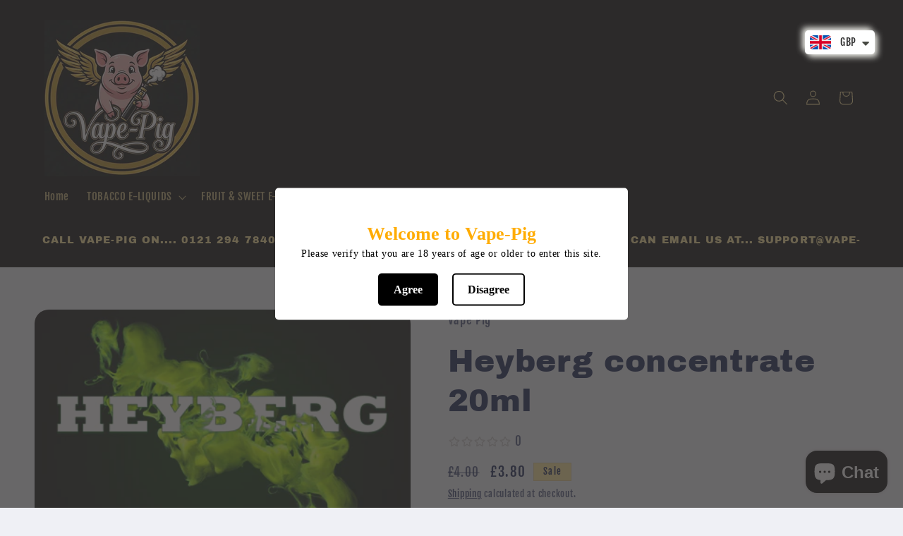

--- FILE ---
content_type: application/javascript
request_url: https://cdn.a2rev.com/a2/1.0.5/js/a2.407ed79e.js
body_size: -37
content:
(window.a2WPK=window.a2WPK||[]).push([[70],{DGeY:function(n,i,o){},Zy7l:function(n,i,o){},qqU9:function(n,i,o){}}]);

--- FILE ---
content_type: text/javascript; charset=utf-8
request_url: https://vape-pig.co.uk/products/heyberg-concentrate-20ml.js
body_size: -41
content:
{"id":6087197491366,"title":"Heyberg concentrate 20ml","handle":"heyberg-concentrate-20ml","description":"\u003cp\u003e\u003cstrong\u003eHeyberg concentrate flavour in 20ml bottle.\u003c\/strong\u003e\u003cbr\u003e\u003c\/p\u003e\n\u003cp\u003eThe Heyberg eliquid is a secret recipe that can only be described as the daddy of all day vapes. \u003cbr\u003eYou'll love the \u003cstrong\u003efruity undertone\u003c\/strong\u003e and a cool after sensation that will leave you wanting more and more.\u003c\/p\u003e\n\u003cp\u003eBest used with our range of unflavoured e-liquids: \u003cspan style=\"color: #ff6600;\"\u003e\u003ca href=\"http:\/\/www.subohmcentral.com\/e-liquid\/nicotine-pg-vg-e-liquids-for-electronic-cigarettes.html\"\u003e\u003cspan style=\"color: #ff6600;\"\u003eclick here to find all our range of unflavoured\u003c\/span\u003e\u003c\/a\u003e\u003c\/span\u003e\u003c\/p\u003e","published_at":"2021-01-22T12:35:11+00:00","created_at":"2021-01-22T12:35:11+00:00","vendor":"Vape Pig","type":"","tags":["ALL E-LIQUID'S","CONCENTRATES","Concentrates252","E-Liquids"],"price":380,"price_min":380,"price_max":380,"available":true,"price_varies":false,"compare_at_price":400,"compare_at_price_min":400,"compare_at_price_max":400,"compare_at_price_varies":false,"variants":[{"id":37613309264038,"title":"Default Title","option1":"Default Title","option2":null,"option3":null,"sku":"02505-CO-HE","requires_shipping":true,"taxable":true,"featured_image":null,"available":true,"name":"Heyberg concentrate 20ml","public_title":null,"options":["Default Title"],"price":380,"weight":30,"compare_at_price":400,"inventory_management":"shopify","barcode":"","requires_selling_plan":false,"selling_plan_allocations":[]}],"images":["\/\/cdn.shopify.com\/s\/files\/1\/0523\/5625\/1814\/products\/heyberg.jpg?v=1654872811","\/\/cdn.shopify.com\/s\/files\/1\/0523\/5625\/1814\/products\/heyberg_7.jpg?v=1654872811","\/\/cdn.shopify.com\/s\/files\/1\/0523\/5625\/1814\/products\/106_3.jpg?v=1654872811","\/\/cdn.shopify.com\/s\/files\/1\/0523\/5625\/1814\/products\/he_3.jpg?v=1654872811"],"featured_image":"\/\/cdn.shopify.com\/s\/files\/1\/0523\/5625\/1814\/products\/heyberg.jpg?v=1654872811","options":[{"name":"Title","position":1,"values":["Default Title"]}],"url":"\/products\/heyberg-concentrate-20ml","media":[{"alt":null,"id":14624500908198,"position":1,"preview_image":{"aspect_ratio":1.621,"height":248,"width":402,"src":"https:\/\/cdn.shopify.com\/s\/files\/1\/0523\/5625\/1814\/products\/heyberg.jpg?v=1654872811"},"aspect_ratio":1.621,"height":248,"media_type":"image","src":"https:\/\/cdn.shopify.com\/s\/files\/1\/0523\/5625\/1814\/products\/heyberg.jpg?v=1654872811","width":402},{"alt":null,"id":14624500875430,"position":2,"preview_image":{"aspect_ratio":1.003,"height":600,"width":602,"src":"https:\/\/cdn.shopify.com\/s\/files\/1\/0523\/5625\/1814\/products\/heyberg_7.jpg?v=1654872811"},"aspect_ratio":1.003,"height":600,"media_type":"image","src":"https:\/\/cdn.shopify.com\/s\/files\/1\/0523\/5625\/1814\/products\/heyberg_7.jpg?v=1654872811","width":602},{"alt":null,"id":14624500940966,"position":3,"preview_image":{"aspect_ratio":1.003,"height":600,"width":602,"src":"https:\/\/cdn.shopify.com\/s\/files\/1\/0523\/5625\/1814\/products\/106_3.jpg?v=1654872811"},"aspect_ratio":1.003,"height":600,"media_type":"image","src":"https:\/\/cdn.shopify.com\/s\/files\/1\/0523\/5625\/1814\/products\/106_3.jpg?v=1654872811","width":602},{"alt":null,"id":14624500973734,"position":4,"preview_image":{"aspect_ratio":1.003,"height":600,"width":602,"src":"https:\/\/cdn.shopify.com\/s\/files\/1\/0523\/5625\/1814\/products\/he_3.jpg?v=1654872811"},"aspect_ratio":1.003,"height":600,"media_type":"image","src":"https:\/\/cdn.shopify.com\/s\/files\/1\/0523\/5625\/1814\/products\/he_3.jpg?v=1654872811","width":602}],"requires_selling_plan":false,"selling_plan_groups":[]}

--- FILE ---
content_type: text/javascript; charset=utf-8
request_url: https://vape-pig.co.uk/products/heyberg-concentrate-20ml.js
body_size: 357
content:
{"id":6087197491366,"title":"Heyberg concentrate 20ml","handle":"heyberg-concentrate-20ml","description":"\u003cp\u003e\u003cstrong\u003eHeyberg concentrate flavour in 20ml bottle.\u003c\/strong\u003e\u003cbr\u003e\u003c\/p\u003e\n\u003cp\u003eThe Heyberg eliquid is a secret recipe that can only be described as the daddy of all day vapes. \u003cbr\u003eYou'll love the \u003cstrong\u003efruity undertone\u003c\/strong\u003e and a cool after sensation that will leave you wanting more and more.\u003c\/p\u003e\n\u003cp\u003eBest used with our range of unflavoured e-liquids: \u003cspan style=\"color: #ff6600;\"\u003e\u003ca href=\"http:\/\/www.subohmcentral.com\/e-liquid\/nicotine-pg-vg-e-liquids-for-electronic-cigarettes.html\"\u003e\u003cspan style=\"color: #ff6600;\"\u003eclick here to find all our range of unflavoured\u003c\/span\u003e\u003c\/a\u003e\u003c\/span\u003e\u003c\/p\u003e","published_at":"2021-01-22T12:35:11+00:00","created_at":"2021-01-22T12:35:11+00:00","vendor":"Vape Pig","type":"","tags":["ALL E-LIQUID'S","CONCENTRATES","Concentrates252","E-Liquids"],"price":380,"price_min":380,"price_max":380,"available":true,"price_varies":false,"compare_at_price":400,"compare_at_price_min":400,"compare_at_price_max":400,"compare_at_price_varies":false,"variants":[{"id":37613309264038,"title":"Default Title","option1":"Default Title","option2":null,"option3":null,"sku":"02505-CO-HE","requires_shipping":true,"taxable":true,"featured_image":null,"available":true,"name":"Heyberg concentrate 20ml","public_title":null,"options":["Default Title"],"price":380,"weight":30,"compare_at_price":400,"inventory_management":"shopify","barcode":"","requires_selling_plan":false,"selling_plan_allocations":[]}],"images":["\/\/cdn.shopify.com\/s\/files\/1\/0523\/5625\/1814\/products\/heyberg.jpg?v=1654872811","\/\/cdn.shopify.com\/s\/files\/1\/0523\/5625\/1814\/products\/heyberg_7.jpg?v=1654872811","\/\/cdn.shopify.com\/s\/files\/1\/0523\/5625\/1814\/products\/106_3.jpg?v=1654872811","\/\/cdn.shopify.com\/s\/files\/1\/0523\/5625\/1814\/products\/he_3.jpg?v=1654872811"],"featured_image":"\/\/cdn.shopify.com\/s\/files\/1\/0523\/5625\/1814\/products\/heyberg.jpg?v=1654872811","options":[{"name":"Title","position":1,"values":["Default Title"]}],"url":"\/products\/heyberg-concentrate-20ml","media":[{"alt":null,"id":14624500908198,"position":1,"preview_image":{"aspect_ratio":1.621,"height":248,"width":402,"src":"https:\/\/cdn.shopify.com\/s\/files\/1\/0523\/5625\/1814\/products\/heyberg.jpg?v=1654872811"},"aspect_ratio":1.621,"height":248,"media_type":"image","src":"https:\/\/cdn.shopify.com\/s\/files\/1\/0523\/5625\/1814\/products\/heyberg.jpg?v=1654872811","width":402},{"alt":null,"id":14624500875430,"position":2,"preview_image":{"aspect_ratio":1.003,"height":600,"width":602,"src":"https:\/\/cdn.shopify.com\/s\/files\/1\/0523\/5625\/1814\/products\/heyberg_7.jpg?v=1654872811"},"aspect_ratio":1.003,"height":600,"media_type":"image","src":"https:\/\/cdn.shopify.com\/s\/files\/1\/0523\/5625\/1814\/products\/heyberg_7.jpg?v=1654872811","width":602},{"alt":null,"id":14624500940966,"position":3,"preview_image":{"aspect_ratio":1.003,"height":600,"width":602,"src":"https:\/\/cdn.shopify.com\/s\/files\/1\/0523\/5625\/1814\/products\/106_3.jpg?v=1654872811"},"aspect_ratio":1.003,"height":600,"media_type":"image","src":"https:\/\/cdn.shopify.com\/s\/files\/1\/0523\/5625\/1814\/products\/106_3.jpg?v=1654872811","width":602},{"alt":null,"id":14624500973734,"position":4,"preview_image":{"aspect_ratio":1.003,"height":600,"width":602,"src":"https:\/\/cdn.shopify.com\/s\/files\/1\/0523\/5625\/1814\/products\/he_3.jpg?v=1654872811"},"aspect_ratio":1.003,"height":600,"media_type":"image","src":"https:\/\/cdn.shopify.com\/s\/files\/1\/0523\/5625\/1814\/products\/he_3.jpg?v=1654872811","width":602}],"requires_selling_plan":false,"selling_plan_groups":[]}